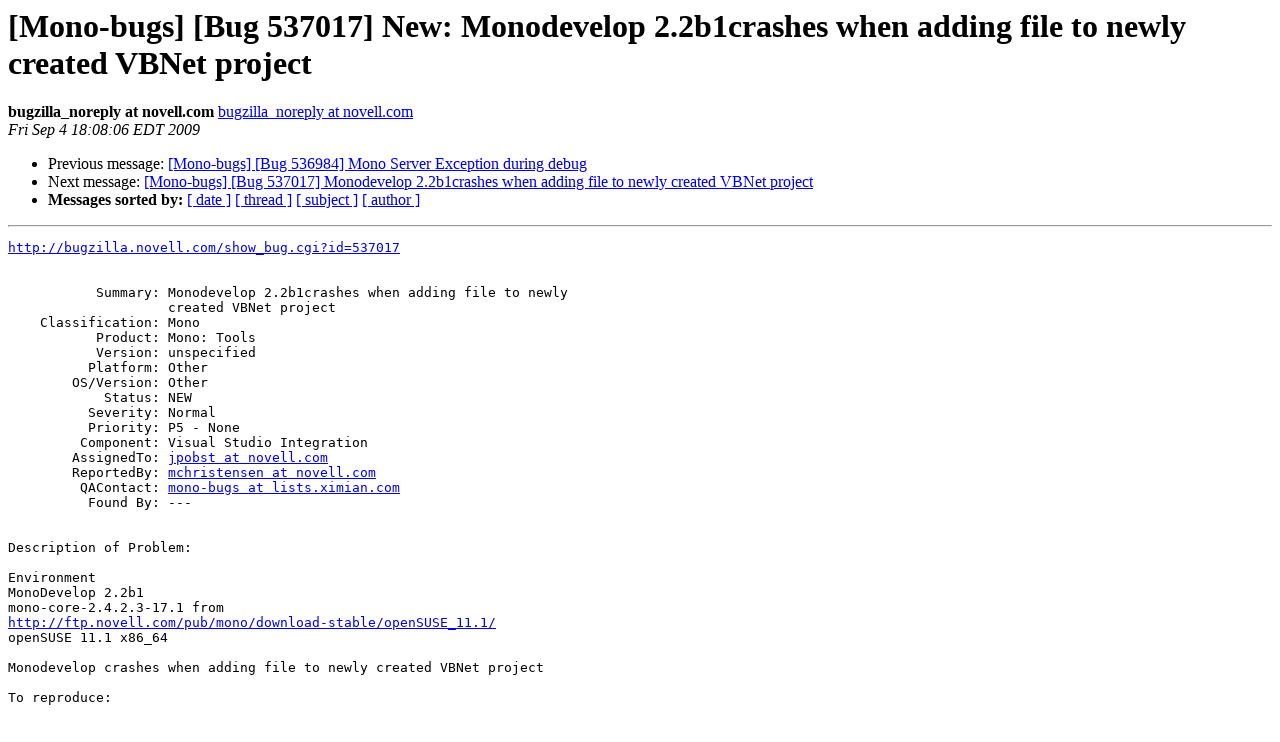

--- FILE ---
content_type: text/html; charset=utf-8
request_url: https://mono.github.io/mail-archives/mono-bugs/2009-September/092293.html
body_size: 1136
content:
<!DOCTYPE HTML PUBLIC "-//W3C//DTD HTML 3.2//EN">
<HTML>
 <HEAD>
   <TITLE> [Mono-bugs] [Bug 537017] New: Monodevelop 2.2b1crashes when adding file to newly created VBNet project
   </TITLE>
   <LINK REL="Index" HREF="index.html" >
   <LINK REL="made" HREF="mailto:mono-bugs%40lists.ximian.com?Subject=%5BMono-bugs%5D%20%5BBug%20537017%5D%20New%3A%20Monodevelop%202.2b1crashes%20when%20adding%0A%20file%20to%20newly%20created%20VBNet%20project&In-Reply-To=">
   <META NAME="robots" CONTENT="index,nofollow">
   <META http-equiv="Content-Type" content="text/html; charset=us-ascii">
   <LINK REL="Previous"  HREF="092905.html">
   <LINK REL="Next"  HREF="092294.html">
 </HEAD>
 <BODY BGCOLOR="#ffffff">
   <H1>[Mono-bugs] [Bug 537017] New: Monodevelop 2.2b1crashes when adding file to newly created VBNet project</H1>
    <B>bugzilla_noreply at novell.com</B> 
    <A HREF="mailto:mono-bugs%40lists.ximian.com?Subject=%5BMono-bugs%5D%20%5BBug%20537017%5D%20New%3A%20Monodevelop%202.2b1crashes%20when%20adding%0A%20file%20to%20newly%20created%20VBNet%20project&In-Reply-To="
       TITLE="[Mono-bugs] [Bug 537017] New: Monodevelop 2.2b1crashes when adding file to newly created VBNet project">bugzilla_noreply at novell.com
       </A><BR>
    <I>Fri Sep  4 18:08:06 EDT 2009</I>
    <P><UL>
        <LI>Previous message: <A HREF="092905.html">[Mono-bugs] [Bug 536984] Mono Server Exception during debug
</A></li>
        <LI>Next message: <A HREF="092294.html">[Mono-bugs] [Bug 537017] Monodevelop 2.2b1crashes when adding file to newly created VBNet project
</A></li>
         <LI> <B>Messages sorted by:</B> 
              <a href="date.html#92293">[ date ]</a>
              <a href="thread.html#92293">[ thread ]</a>
              <a href="subject.html#92293">[ subject ]</a>
              <a href="author.html#92293">[ author ]</a>
         </LI>
       </UL>
    <HR>  
<!--beginarticle-->
<PRE><A HREF="http://bugzilla.novell.com/show_bug.cgi?id=537017">http://bugzilla.novell.com/show_bug.cgi?id=537017</A>


           Summary: Monodevelop 2.2b1crashes when adding file to newly
                    created VBNet project
    Classification: Mono
           Product: Mono: Tools
           Version: unspecified
          Platform: Other
        OS/Version: Other
            Status: NEW
          Severity: Normal
          Priority: P5 - None
         Component: Visual Studio Integration
        AssignedTo: <A HREF="http://lists.ximian.com/mailman/listinfo/mono-bugs">jpobst at novell.com</A>
        ReportedBy: <A HREF="http://lists.ximian.com/mailman/listinfo/mono-bugs">mchristensen at novell.com</A>
         QAContact: <A HREF="http://lists.ximian.com/mailman/listinfo/mono-bugs">mono-bugs at lists.ximian.com</A>
          Found By: ---


Description of Problem:

Environment
MonoDevelop 2.2b1
mono-core-2.4.2.3-17.1 from
<A HREF="http://ftp.novell.com/pub/mono/download-stable/openSUSE_11.1/">http://ftp.novell.com/pub/mono/download-stable/openSUSE_11.1/</A>
openSUSE 11.1 x86_64

Monodevelop crashes when adding file to newly created VBNet project

To reproduce:

1) create new VBNet Empty Project solution
2) Right click on project, add new file
3) Select &quot;General&quot; -&gt; &quot;Empty Class&quot;
4) name it something like MyClass, click &quot;New&quot;

*crash*

-- 
Configure bugmail: <A HREF="http://bugzilla.novell.com/userprefs.cgi?tab=email">http://bugzilla.novell.com/userprefs.cgi?tab=email</A>
------- You are receiving this mail because: -------
You are the QA contact for the bug.
</PRE>






















































<!--endarticle-->
    <HR>
    <P><UL>
        <!--threads-->
	<LI>Previous message: <A HREF="092905.html">[Mono-bugs] [Bug 536984] Mono Server Exception during debug
</A></li>
	<LI>Next message: <A HREF="092294.html">[Mono-bugs] [Bug 537017] Monodevelop 2.2b1crashes when adding file to newly created VBNet project
</A></li>
         <LI> <B>Messages sorted by:</B> 
              <a href="date.html#92293">[ date ]</a>
              <a href="thread.html#92293">[ thread ]</a>
              <a href="subject.html#92293">[ subject ]</a>
              <a href="author.html#92293">[ author ]</a>
         </LI>
       </UL>

<hr>
<a href="http://lists.ximian.com/mailman/listinfo/mono-bugs">More information about the mono-bugs
mailing list</a><br>
</body></html>
